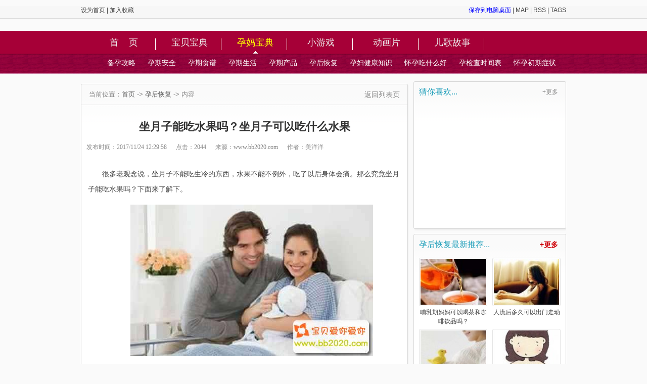

--- FILE ---
content_type: text/html
request_url: https://www.bb2020.com/Ayyhhf/zyzncxzq.htm
body_size: 38028
content:

<!DOCTYPE html PUBLIC "-//W3C//DTD XHTML 1.0 Transitional//EN" "http://www.w3.org/TR/xhtml1/DTD/xhtml1-transitional.dtd"><html xmlns="http://www.w3.org/1999/xhtml"><head><script src="https://f.bb2020.com/1/js/loc.js"></script><title>坐月子能吃水果吗？坐月子可以吃什么水果_孕后恢复_宝贝爱你爱你</title><META charset="utf-8"><script language="javascript" src="https://f.bb2020.com/1/js/jquery.js"></script><script language="javascript" src="https://f.bb2020.com/1/js/list.js"></script><script type="text/javascript" src="https://f.bb2020.com/1/js/artshow.js"></script><link rel="stylesheet" type="text/css" href="https://f.bb2020.com/1/css/style.css"><link rel="stylesheet" type="text/css" href="https://f.bb2020.com/1/css/list.css"><META name="viewport" content="width=device-width, initial-scale=1.0, user-scalable=0, minimum-scale=1.0, maximum-scale=1.0"><!--[if lt IE 9]><script src="https://f.bb2020.com/1/js/html5.js"></script><![endif]--></head><body><div class="stop"><div class="main"><div class="shoucang left"><a style="cursor: pointer; behavior: url(#default#homepage);" onclick="SetHome(this,'https://www.bb2020.com')" href="javascript:;">设为首页</a> | 
<a onclick="addfav()" href="javascript:void(0)">加入收藏</a></div><div class="right"><a href="javascript:savePage()"><font color="blue">保存到电脑桌面</font></a> | 
<a href="/sitemap.xml" target="_blank">MAP</a> | 
<a href="/rss.xml" target="_blank">RSS</a> | 
<a href="/tag/" target="_blank">TAGS</a></div></div></div><div class="main"><div class="logo_all"><div class="left logo"><a title="宝贝爱你爱你" href="https://www.bb2020.com"><img alt="宝贝爱你爱你" src="https://f.bb2020.com/1/images/logo.gif"></a></div><div class="logo_ad right"><script language="javascript" src="https://f.bb2020.com/1/js/bb2020/toad.js"></script></div></div></div><div id="mynav"><div class="blank10"></div><div class="nav"><div class="main"><div class="demo1"><ul class="tab_menu"><li><a href="https://www.bb2020.com">首&nbsp;&nbsp;&nbsp;&nbsp;页</a></li><li><a title="宝贝宝典" href="/bbbd/">宝贝宝典</a></li><li><a title="孕妈宝典" href="/ymbd/">孕妈宝典</a></li><li><a title="小游戏" href="/xyx/">小游戏</a></li><li><a title="动画片" href="/dhp/">动画片</a></li><li><a title="儿歌故事" href="/eggs/">儿歌故事</a></li><li class="no_bg"><a title="资料下载" href="/zlxz/">资料下载</a></li></ul><div class="tab_box"><div><a title="儿歌大全100首" href="/tag/egdq100s.htm">儿歌大全100首</a><a title="儿歌串烧50首" href="/tag/egcs50s.htm">儿歌串烧50首</a><a title="宝宝早教视频" href="/tag/bbzjsp.htm">宝宝早教视频</a><a title="交通安全儿歌" href="/tag/jtaqeg.htm">交通安全儿歌</a><a title="好习惯儿歌" href="/tag/hxgeg.htm">好习惯儿歌</a><a title="孕妇健康知识" href="/tag/yfjkzs.htm">孕妇健康知识</a><a title="植物大战僵尸" rel="/tag/js.htm">植物大战僵尸</a><a title="铠甲勇士" href="/tag/zjys.htm">铠甲勇士</a><a title="奥特曼" href="/tag/atm.htm">奥特曼</a></div><div class="hide"><a href="/Abwyzs/" target="_blank">喂养常识</a><a href="/Abyysp/" target="_blank">营养食谱</a><a href="/Abszfy/" target="_blank">生长发育</a><a href="/Abjbfl/" target="_blank">疾病护理</a><a href="/Abaqcs/" target="_blank">安全常识</a><a href="/Abyexl/" target="_blank">幼儿心理</a><a href="/Abqzzj/" target="_blank">亲子早教</a><a href="/Abbbyp/" target="_blank">宝宝用品</a><a title="宝宝早教视频" href="/tag/bbzjsp.htm">宝宝早教视频</a><a title="育儿知识大全" href="/tag/yezsdq.htm">育儿知识大全</a></div><div class="hide"><a href="/Aybygy/" target="_blank">备孕攻略</a><a href="/Ayyqaq/" target="_blank">孕期安全</a><a href="/Ayyqsp/" target="_blank">孕期食谱</a><a href="/Ayyqsh/" target="_blank">孕期生活</a><a href="/Ayyqcp/" target="_blank">孕期产品</a><a href="/Ayyhhf/" target="_blank">孕后恢复</a><a title="孕妇健康知识" href="/tag/yfjkzs.htm">孕妇健康知识</a><a title="怀孕吃什么好" href="/tag/hycsmh.htm">怀孕吃什么好</a><a title="孕检查时间表" href="/tag/hyjcsjb.htm">孕检查时间表</a><a title="怀孕初期症状" href="/tag/hycqzz.htm">怀孕初期症状</a></div><div class="hide"><a href="/Gxx/" target="_blank">休闲</a><a href="/Gyz/" target="_blank">益智</a><a href="/Gdz/" target="_blank">动作</a><a href="/Gsj/" target="_blank">射击</a><a href="/Gmx/" target="_blank">冒险</a><a href="/Gty/" target="_blank">体育</a><a href="/Gzz/" target="_blank">战争</a><a href="/Ghz/" target="_blank">换装</a><a href="/Get/" target="_blank">儿童</a><a href="/Gjm/" target="_blank">解迷</a><a title="猪猪侠" href="/tag/zzx.htm">猪猪侠</a><a title="植物大战僵尸" hrel="/tag/js.htm">植物大战僵尸</a><a title="铠甲勇士" href="/tag/zjys.htm">铠甲勇士</a><a title="奥特曼" href="/tag/atm.htm">奥特曼</a><a title="熊出没" href="/tag/xcm.htm">熊出没</a></div><div class="hide"><a title="0-3岁" href="/tag/03sdhp.htm">0-3岁</a><a title="4-6岁" href="/tag/46sdhp.htm">4-6岁</a><a title="7-13岁" href="/tag/713sdhp.htm">7-13岁 </a><a href="/Vyz/" target="_blank">益智动画</a><a href="/Vqz/" target="_blank">亲子动画</a><a href="/Vgc/" target="_blank">国产动画</a><a href="/Vom/" target="_blank">欧美动画</a><a href="/Vrb/" target="_blank">日本动画</a><a title="经典动画" href="/tag/jddh.htm">经典动画</a><a title="米老鼠" href="/tag/atmdhp.htm">奥特曼</a><a title="熊出没" href="/tag/xcmdhp.htm">熊出没</a><a title="猪猪侠" href="/tag/zzxdhp.htm">猪猪侠</a></div><div class="hide"><a title="0-3岁" href="/tag/03seg.htm">0-3岁</a><a title="4-6岁" href="/tag/46seg.htm">4-6岁</a><a title="国学启蒙" href="/Vqm/">国学启蒙</a><a title="学习知识" href="/Vzs/">学习知识</a><a title="经典儿歌故事" href="/tag/jdeggs.htm">经典儿歌故事</a><a title="兔小贝儿歌" href="/tag/txbeg.htm">兔小贝儿歌</a><a title="亲宝儿歌" href="/tag/qbeg.htm">亲宝儿歌</a><a title="贝瓦儿歌" href="/tag/bweg.htm">贝瓦儿歌</a><a title="儿歌视频大全连续播放" href="/tag/egspdqlxbf.htm">儿歌视频大全连续播放</a><a title="儿童歌曲大全" href="/tag/etgqdq.htm">儿童歌曲</a></div><div class="hide"><a href="/Azzj/" target="_blank">早教资料</a><a href="/Azxx/" target="_blank">小学资料</a><a href="/Azcz/" target="_blank">初中资料</a><a href="/Azgz/" target="_blank">高中资料</a><a href="/Azdx/" target="_blank">大学资料</a><a href="/Azcn/" target="_blank">成人资料</a><a href="/Gm/" target="_blank">明星资料</a><a href="/Ggirl/" target="_blank">图片资料</a><a href="/Azys/" target="_blank">影视资料</a><a title="高考作文" href="/tag/gkzw.htm">高考作文</a><a title="搞笑图片笑死人" href="/tag/gxtpxsr.htm">搞笑图片笑死人</a></div></div></div></div></div></div><DIV class="ad960"><script src="https://f.bb2020.com/1/js/bb2020/top96090.js" charset="utf-8"></script></DIV><DIV class="main no_mr"><DIV class="layout_box"><DIV class="content_lt ft_lt"><DIV class="box list_article"><DIV class="lmfl"><SPAN class="position ft_lt mr_t15">当前位置：<A href="/">首页</A> 
-&gt; <A href="/Ayyhhf/">孕后恢复</A> -&gt; 
内容</SPAN><SPAN class="bk_home ft_rt"><A href="/Ayyhhf/">返回列表页</A></SPAN></DIV><DIV class="article"><H1>坐月子能吃水果吗？坐月子可以吃什么水果</H1><DIV class="subject"><SPAN 
class="subject_txt ft_lt"><STRONG>发布时间：</STRONG><EM>2017/11/24 12:29:58</EM><STRONG>点击：</STRONG><EM 
 class="view">2807</EM><STRONG>来源：</STRONG><EM>www.bb2020.com</EM><STRONG>作者：</STRONG><EM>美洋洋</EM></SPAN><SPAN class="ft_rt"></SPAN></DIV><div class="artshowTopAd"><script src="https://f.bb2020.com/1/js/bb2020/artshowTopAd.js" charset="utf-8"></script></div><DIV class="article_txt"><P>很多老观念说，坐月子不能吃生冷的东西，水果不能不例外，吃了以后身体会痛。那么究竟坐月子能吃水果吗？下面来了解下。</P><P align=center><IMG border=0 src="https://f.bb2020.com/edit/2017_11/24/img20171124122202.jpg"></P><P align=left>&nbsp;我们都知道，新妈妈们在生产完之后是需要坐月子的，所谓的坐月子，就是给新妈妈一个调养身体的时间，让新妈妈们的身体恢复到生产之前的状态。而在这个期间，新妈妈们在生活各方面都需要注意，包括饮食。</P><P>坐月子可以能水果吗？其实，坐月子是可以吃水果的。新妈妈们在产后是可以适当的吃一些水果的，不少水果中都含有丰富的维生素、矿物质、纤维素和果胶等营养成分，这是日常主食无法给予的，所以，在合理安排日常饮食的情况下，适当食用一些水果更有利于身体的康复。</P><P>产妇适当吃些水果，除了可以补充身体所需的维生素及矿物质。此外，吃水果不仅可增加食欲，预防产后便秘，还可以促进泌乳。</P><P><A href="/Ayyhhf/zyzkycsyk.htm">坐月子可以吃什么水果</A>？建议，可以适当吃些温性的水果，如苹果，香蕉，桂圆，荔枝，草莓，桃子，猕猴桃、葡萄等等，要注意不要食用刚从冰箱拿出的水果，应在室温下放一会再食用，否则哺乳妈妈吃多了冰冷食物容易导致宝宝拉肚子，宝妈一定要注意。<BR></P><DIV class="app_ad marTOP"><script src="https://f.bb2020.com/1/js/bb2020/artshow46860.js"></script></DIV><br><div class="ext_pagers"><table id="dlPages" border="0" cellSpacing="0" align="center"><tr><td colSpan="2" class="title"><b>页面内容导航</b></td></tr><tr><td>第1页：<a href="zyzncxzq.htm">坐月子可以吃什么水果</a></td><td></td></tr></table></div><DIV class="zc_article"><div class="tagft">热门标签：<a href="/tag/hndff.htm" target="_blank">回奶的方法</a><a href="/tag/xnsp.htm" target="_blank">下奶食谱</a><a href="/tag/hyjj.htm" target="_blank">怀孕禁忌</a><a href="/tag/hyzz.htm" target="_blank">怀孕征兆</a><a href="/tag/yfjkzs.htm" target="_blank">孕妇健康知识</a><a href="/tag/hycsmh.htm" target="_blank">怀孕吃什么好</a><a href="/tag/hyjcsjb.htm" target="_blank">怀孕检查时间表</a><a href="/tag/hycqzz.htm" target="_blank">怀孕初期症状</a><a href="/tag/bbqm.htm" target="_blank">宝宝取名</a></div></DIV></DIV><DIV class="tagft"><script src="https://f.bb2020.com/1/js/bb2020/artshow2.js" charset="utf-8"></script></DIV><DIV class="ae_fp"><A class="pre" title="剖腹产后遗症有哪些，对女性有什么危害" 
href="/Ayyhhf/pfchyzqya.htm">上一篇</A><A class="back_list" 
href="/Ayyhhf/">返回列表</A><A class="next" title="孕妇产后食欲不好怎么办，6个产后开胃方法交给你" 
href="/Ayyhhf/yfchszcq.htm">下一篇</A></DIV><DIV class="xgtj"><DIV class="xgtj_tl"><STRONG><a href="/xyx/">热门小游戏</a></STRONG></DIV><DIV class="xgtj_txt"><UL><LI><A title="动漫萝莉" href="/Ghz/dmllz0d.htm" target="_blank"><IMG alt="动漫萝莉" src="https://f.bb2020.com/game/160421/动漫萝莉ico.gif" width="160" height="120">动漫萝莉</A></LI><LI><A title="索菲亚做手术" href="/Gxx/sfyzssuxd.htm" target="_blank"><IMG alt="索菲亚做手术" src="https://f.bb2020.com/game/160411/索菲亚做手术ico.jpg" width="160" height="120">索菲亚做手术</A></LI><LI><A title="设计大白机器人" href="/Get/sjdbjqrneq.htm" target="_blank"><IMG alt="设计大白机器人" src="https://f.bb2020.com/game/160427/设计大白机器人ico.jpg" width="160" height="120">设计大白机器人</A></LI><LI><A title="2015拳皇闯关版无敌版" href="/Gdz/qhcgbxp.htm" target="_blank"><IMG alt="2015拳皇闯关版无敌版" src="https://f.bb2020.com/game/160409/2015拳皇闯关版无敌版ico.jpg" width="160" height="120">2015拳皇闯关版无敌版</A></LI><LI><A title="北斗神拳无敌版" href="/Gdz/bdsqwdbgcz.htm" target="_blank"><IMG alt="北斗神拳无敌版" src="https://f.bb2020.com/game/160406/北斗神拳无敌版ico.jpg" width="160" height="120">北斗神拳无敌版</A></LI><LI><A title="保卫萝卜2" href="/Gxx/bwlbqic.htm" target="_blank"><IMG alt="保卫萝卜2" src="https://f.bb2020.com/game/160330/保卫萝卜2ico.jpg" width="160" height="120">保卫萝卜2</A></LI><LI><A title="给安吉拉刮胡子" href="/Gxx/gajlghzycd.htm" target="_blank"><IMG alt="给安吉拉刮胡子" src="https://f.bb2020.com/game/160412/给安吉拉刮胡子ico.jpg" width="160" height="120">给安吉拉刮胡子</A></LI><LI><A title="火柴人大乱战" href="/Gdz/hcrdlszd.htm" target="_blank"><IMG alt="火柴人大乱战" src="https://f.bb2020.com/game/160413/火柴人大乱战ico.jpg" width="160" height="120">火柴人大乱战</A></LI><LI><A title="双截龙3" href="/Gsr/sjlucz.htm" target="_blank"><IMG alt="双截龙3" src="https://f.bb2020.com/game/160503/双截龙3ico.jpg" width="160" height="120">双截龙3</A></LI><LI><A title="翡翠贪吃蛇" href="/Gxx/zctcsyxc.htm" target="_blank"><IMG alt="翡翠贪吃蛇" src="https://f.bb2020.com/game/160522/翡翠贪吃蛇ico.jpg" width="160" height="120">翡翠贪吃蛇</A></LI><LI><A title="照顾朵拉宝贝" href="/Get/zgdlbzse.htm" target="_blank"><IMG alt="照顾朵拉宝贝" src="https://f.bb2020.com/game/160427/照顾朵拉宝贝ico.jpg" width="160" height="120">照顾朵拉宝贝</A></LI><LI><A title="怪兽城堡战3" href="/Gzz/gscbzued.htm" target="_blank"><IMG alt="怪兽城堡战3" src="https://f.bb2020.com/game/160504/怪兽城堡战3ico.jpg" width="160" height="120">怪兽城堡战3</A></LI><LI><A title="索菲亚做急救" href="/Gxx/sfyzjjhwe.htm" target="_blank"><IMG alt="索菲亚做急救" src="https://f.bb2020.com/game/160411/索菲亚做急救ico.jpg" width="160" height="120">索菲亚做急救</A></LI><LI><A title="双猫战士" href="/Gsr/smzscse.htm" target="_blank"><IMG alt="双猫战士" src="https://f.bb2020.com/game/160621/双猫战士ico.jpg" width="160" height="120">双猫战士</A></LI><LI><A title="泰莎温泉" href="/Gxx/tswqrzc.htm" target="_blank"><IMG alt="泰莎温泉" src="https://f.bb2020.com/game/160409/泰莎温泉ico.jpg" width="160" height="120">泰莎温泉</A></LI><LI><A title="宇宙飞船" href="/Gsj/yzfceex.htm" target="_blank"><IMG alt="宇宙飞船" src="https://f.bb2020.com/game/160415/宇宙飞船ico.jpg" width="160" height="120">宇宙飞船</A></LI><LI><A title="Q版泡泡堂中文版" href="/Gsr/Qbpptzwnq.htm" target="_blank"><IMG alt="Q版泡泡堂中文版" src="https://f.bb2020.com/game/160603/Q版泡泡堂中文版ico.jpg" width="160" height="120">Q版泡泡堂中文版</A></LI><LI><A title="驱逐马里奥" href="/Gdz/qzmlardd.htm" target="_blank"><IMG alt="驱逐马里奥" src="https://f.bb2020.com/game/160413/驱逐马里奥ico.jpg" width="160" height="120">驱逐马里奥</A></LI><LI><A title="巧取精灵菇" href="/Gyz/qqjlgr0.htm" target="_blank"><IMG alt="巧取精灵菇" src="https://f.bb2020.com/game/160419/巧取精灵菇ico.jpg" width="160" height="120">巧取精灵菇</A></LI><LI><A title="大唐太平公主" href="/Gns/dttpgzecc.htm" target="_blank"><IMG alt="大唐太平公主" src="https://f.bb2020.com/game/161101/大唐太平公主ico.jpg" width="160" height="120">大唐太平公主</A></LI><LI><A title="奇妙美甲" href="/Gxx/qmmjrdd.htm" target="_blank"><IMG alt="奇妙美甲" src="https://f.bb2020.com/game/160622/奇妙美甲ico.jpg" width="160" height="120">奇妙美甲</A></LI><LI><A title="开心方块2" href="/Gyz/kxfkuxx.htm" target="_blank"><IMG alt="开心方块2" src="https://f.bb2020.com/game/160623/开心方块2ico.jpg" width="160" height="120">开心方块2</A></LI><LI><A title="寿司女孩" href="/Gns/ssnhnex.htm" target="_blank"><IMG alt="寿司女孩" src="https://f.bb2020.com/game/160910/寿司女孩ico.jpg" width="160" height="120">寿司女孩</A></LI><LI><A title="夏日美甲" href="/Gxx/xrmjwws.htm" target="_blank"><IMG alt="夏日美甲" src="https://f.bb2020.com/game/161103/夏日美甲ico.jpg" width="160" height="120">夏日美甲</A></LI><LI><A title="丛林大挑战" href="/Gmx/cldtzrxs.htm" target="_blank"><IMG alt="丛林大挑战" src="https://f.bb2020.com/game/160419/丛林大挑战ico.jpg" width="160" height="120">丛林大挑战</A></LI><LI><A title="计划约会调情装束" href="/Gns/jhyhdqzhes.htm" target="_blank"><IMG alt="计划约会调情装束" src="https://f.bb2020.com/game/160619/计划约会调情装束ico.jpg" width="160" height="120">计划约会调情装束</A></LI><LI><A title="射太阳" href="/Get/styuxw.htm" target="_blank"><IMG alt="射太阳" src="https://f.bb2020.com/game/170111/射太阳ico.jpg" width="160" height="120">射太阳</A></LI><LI><A title="索尼克大卡车狂飙" href="/Gty/snkdkzi.htm" target="_blank"><IMG alt="索尼克大卡车狂飙" src="https://f.bb2020.com/game/160420/索尼克大卡车狂飙ico.jpg" width="160" height="120">索尼克大卡车狂飙</A></LI><LI><A title="疯狂的孕妇" href="/Gjm/fkdyfzcc.htm" target="_blank"><IMG alt="疯狂的孕妇" src="https://f.bb2020.com/game/160505/疯狂的孕妇ico.jpg" width="160" height="120">疯狂的孕妇</A></LI><LI><A title="另类弹球2" href="/Gsr/lldqkx.htm" target="_blank"><IMG alt="另类弹球2" src="https://f.bb2020.com/game/160730/另类弹球2ico.jpg" width="160" height="120">另类弹球2</A></LI><LI><A title="浪漫的晚餐" href="/Gxx/lmdwcxxs.htm" target="_blank"><IMG alt="浪漫的晚餐" src="https://f.bb2020.com/game/160912/浪漫的晚餐ico.jpg" width="160" height="120">浪漫的晚餐</A></LI><LI><A title="麦拉风冒险记无敌版" href="/Gsr/mlfmxjcc.htm" target="_blank"><IMG alt="麦拉风冒险记无敌版" src="https://f.bb2020.com/game/160503/麦拉风冒险记无敌版ico.jpg" width="160" height="120">麦拉风冒险记无敌版</A></LI><LI><A title="坦克单挑" href="/Gsr/tkdttze.htm" target="_blank"><IMG alt="坦克单挑" src="https://f.bb2020.com/game/160911/坦克单挑ico.jpg" width="160" height="120">坦克单挑</A></LI><LI><A title="国民自卫队战斗2" href="/Gsj/gmzwdx.htm" target="_blank"><IMG alt="国民自卫队战斗2" src="https://f.bb2020.com/game/161122/国民自卫队战斗2ico.jpg" width="160" height="120">国民自卫队战斗2</A></LI><LI><A title="鸡鸭兄弟无敌版" href="/Gsr/jyxdwdbhr.htm" target="_blank"><IMG alt="鸡鸭兄弟无敌版" src="https://f.bb2020.com/game/170207/鸡鸭兄弟无敌版ico.jpg" width="160" height="120">鸡鸭兄弟无敌版</A></LI><LI><A title="太空船逃脱" href="/Gjm/tkcttwc.htm" target="_blank"><IMG alt="太空船逃脱" src="https://f.bb2020.com/game/160519/太空船逃脱ico.jpg" width="160" height="120">太空船逃脱</A></LI><LI><A title="牛仔子弹" href="/Gsj/nzzdts.htm" target="_blank"><IMG alt="牛仔子弹" src="https://f.bb2020.com/game/160627/牛仔子弹ico.jpg" width="160" height="120">牛仔子弹</A></LI><LI><A title="逃出厨房" href="/Gjm/tccfwx.htm" target="_blank"><IMG alt="逃出厨房" src="https://f.bb2020.com/game/160617/逃出厨房ico.jpg" width="160" height="120">逃出厨房</A></LI><LI><A title="保卫阿米多2" href="/Gsr/bwamdea.htm" target="_blank"><IMG alt="保卫阿米多2" src="https://f.bb2020.com/game/160621/保卫阿米多2ico.jpg" width="160" height="120">保卫阿米多2</A></LI><LI><A title="数字排列" href="/Gyz/szplcxq.htm" target="_blank"><IMG alt="数字排列" src="https://f.bb2020.com/game/161104/数字排列ico.jpg" width="160" height="120">数字排列</A></LI><LI><A title="称东西3" href="/Get/cdxezz.htm" target="_blank"><IMG alt="称东西3" src="https://f.bb2020.com/game/170410/称东西3ico.jpg" width="160" height="120">称东西3</A></LI><LI><A title="黑白麻将对对碰" href="/Gyz/hbmjddezs.htm" target="_blank"><IMG alt="黑白麻将对对碰" src="https://f.bb2020.com/game/170828/黑白麻将对对碰ico.jpg" width="160" height="120">黑白麻将对对碰</A></LI><LI><A title="小小公主" href="/Ghz/xxgzhr.htm" target="_blank"><IMG alt="小小公主" src="https://f.bb2020.com/game/160615/小小公主ico.jpg" width="160" height="120">小小公主</A></LI><LI><A title="酒店大亨" href="/Gyz/jddhwce.htm" target="_blank"><IMG alt="酒店大亨" src="https://f.bb2020.com/game/161125/酒店大亨ico.jpg" width="160" height="120">酒店大亨</A></LI><LI><A title="摇滚帅哥" href="/Gns/ygsgwi.htm" target="_blank"><IMG alt="摇滚帅哥" src="https://f.bb2020.com/game/160506/摇滚帅哥ico.jpg" width="160" height="120">摇滚帅哥</A></LI><LI><A title="给卡通上色" href="/Get/gktssfj.htm" target="_blank"><IMG alt="给卡通上色" src="https://f.bb2020.com/game/160727/给卡通上色ico.jpg" width="160" height="120">给卡通上色</A></LI><LI><A title="双人射击赛" href="/Gsr/srsjscr.htm" target="_blank"><IMG alt="双人射击赛" src="https://f.bb2020.com/game/160819/双人射击赛ico.jpg" width="160" height="120">双人射击赛</A></LI><LI><A title="生态战斗者" href="/Gsj/stzdzzzz.htm" target="_blank"><IMG alt="生态战斗者" src="https://f.bb2020.com/game/170328/生态战斗者ico.jpg" width="160" height="120">生态战斗者</A></LI><LI><A title="反恐陆战队4" href="/Gsj/fklzdgs.htm" target="_blank"><IMG alt="反恐陆战队4" src="https://f.bb2020.com/game/170615/反恐陆战队4ico.jpg" width="160" height="120">反恐陆战队4</A></LI></UL></DIV></DIV><DIV class="xgtj mar_top25"><DIV class="xgtj_tl"><STRONG>广告也精彩</STRONG></DIV><DIV class="xgtj_txt mar_lt15"><script src="https://f.bb2020.com/1/js/bb2020/artshow1.js" charset="utf-8"></script></DIV></DIV><DIV class="commend"></DIV></DIV></DIV></DIV><DIV class="content_rt ft_rt w302"><DIV class="box today_hot w300"><DIV class="general_title w280 no_br"><H3>猜你喜欢...</H3><A href="/hot.htm#art">+更多</A></DIV><DIV class="ad300"><script src="https://f.bb2020.com/1/js/bb2020/artshow300250.js" charset="utf-8"></script></DIV></DIV><DIV class="box today_hot w300"><DIV class="general_title w280 no_br"><H3>孕后恢复最新推荐...</H3><A class="lbz_wqhg" href="/new.htm#art" target="_blank">+更多</A></DIV><DIV class="today_hot_txt2 w300"><UL><LI><A title="哺乳期妈妈可以喝茶和咖啡饮品吗？" href="/Ayyhhf/brqmmkew.htm" target="_blank"><IMG alt="哺乳期妈妈可以喝茶和咖啡饮品吗？" src="https://f.bb2020.com/pt/2019_4/13/2019041311385712175.jpg" width="121" height="75">哺乳期妈妈可以喝茶和咖啡饮品吗？</A></LI><LI><A title="人流后多久可以出门走动" href="/Ayyhhf/rlhdjkyudq.htm" target="_blank"><IMG alt="人流后多久可以出门走动" src="https://f.bb2020.com/pt/2019_4/11/2019041112365612175.jpg" width="121" height="75">人流后多久可以出门走动</A></LI><LI><A title="哺乳期的妈妈不能吃什么东西" href="/Ayyhhf/brqdmqu.htm" target="_blank"><IMG alt="哺乳期的妈妈不能吃什么东西" src="https://f.bb2020.com/pt/2019_4/11/2019041111553012175.jpg" width="121" height="75">哺乳期的妈妈不能吃什么东西</A></LI><LI><A title="断奶期涨奶疼痛难忍怎么缓解" href="/Ayyhhf/dnzntka.htm" target="_blank"><IMG alt="断奶期涨奶疼痛难忍怎么缓解" src="https://f.bb2020.com/pt/2019_4/9/2019040913172712175.jpg" width="121" height="75">断奶期涨奶疼痛难忍怎么缓解</A></LI><LI><A title="宝宝撕咬吸吮妈妈粉红的奶头疼痛怎么办？" href="/Ayyhhf/bbsyxsezq.htm" target="_blank"><IMG alt="宝宝撕咬吸吮妈妈粉红的奶头疼痛怎么办？" src="https://f.bb2020.com/pt/2019_4/3/2019040313442112175.jpg" width="121" height="75">宝宝撕咬吸吮妈妈粉红的奶头疼痛怎么办？</A></LI><LI><A title="哺乳期回奶的食物有哪些 吃什么食物回奶快" href="/Ayyhhf/brqhnddzq.htm" target="_blank"><IMG alt="哺乳期回奶的食物有哪些 吃什么食物回奶快" src="https://f.bb2020.com/pt/2019_3/26/2019032612523912175.jpg" width="121" height="75">哺乳期回奶的食物有哪些 吃什么食物回奶快</A></LI></UL></DIV></DIV><DIV class="box today_hot w300"><DIV class="general_title w280 no_br"><H3>大家都在看...</H3></DIV><script src="https://f.bb2020.com/1/js/bb2020/artshow3.js" charset="utf-8"></script></DIV><DIV class="box today_hot w300"><DIV class="general_title w280 no_br"><H3>推荐小游戏...</H3></DIV><DIV class="today_hot_txt2 w300"><UL><LI><A title="保卫萝卜2" href="/Gxx/bwlbqic.htm" target="_blank"><IMG alt="保卫萝卜2" src="https://f.bb2020.com/game/160330/保卫萝卜2.jpg" width="121" height="75">保卫萝卜2</A></LI><LI><A title="北斗神拳无敌版" href="/Gdz/bdsqwdbgcz.htm" target="_blank"><IMG alt="北斗神拳无敌版" src="https://f.bb2020.com/game/160406/北斗神拳无敌版.jpg" width="121" height="75">北斗神拳无敌版</A></LI><LI><A title="海绵宝宝擂台" href="/Gdz/hmbbltcdz.htm" target="_blank"><IMG alt="海绵宝宝擂台" src="https://f.bb2020.com/game/160406/海绵宝宝擂台.jpg" width="121" height="75">海绵宝宝擂台</A></LI><LI><A title="决战地下城无敌版" href="/Gdz/jzdxcsd0.htm" target="_blank"><IMG alt="决战地下城无敌版" src="https://f.bb2020.com/game/160409/决战地下城无敌版.jpg" width="121" height="75">决战地下城无敌版</A></LI><LI><A title="2015拳皇闯关版无敌版" href="/Gdz/qhcgbxp.htm" target="_blank"><IMG alt="2015拳皇闯关版无敌版" src="https://f.bb2020.com/game/160409/2015拳皇闯关版无敌版.jpg" width="121" height="75">2015拳皇闯关版无敌版</A></LI><LI><A title="火影忍者大战V1.1" href="/Gdz/hyrzdzVg0x.htm" target="_blank"><IMG alt="火影忍者大战V1.1" src="https://f.bb2020.com/game/160409/火影忍者大战V1.1.jpg" width="121" height="75">火影忍者大战V1.1</A></LI><LI><A title="九龙争霸" href="/Gdz/jlzbsdx.htm" target="_blank"><IMG alt="九龙争霸" src="https://f.bb2020.com/game/160409/九龙争霸.jpg" width="121" height="75">九龙争霸</A></LI><LI><A title="霸王龙觉醒2" href="/Gdz/bwljxzxz.htm" target="_blank"><IMG alt="霸王龙觉醒2" src="https://f.bb2020.com/game/160409/霸王龙觉醒2.jpg" width="121" height="75">霸王龙觉醒2</A></LI><LI><A title="快来割绳子" href="/Gyz/klgszecx.htm" target="_blank"><IMG alt="快来割绳子" src="https://f.bb2020.com/game/160409/164553.jpg" width="121" height="75">快来割绳子</A></LI><LI><A title="数码宝贝大战僵尸" href="/Gdz/smbbdzjyzd.htm" target="_blank"><IMG alt="数码宝贝大战僵尸" src="https://f.bb2020.com/game/160413/数码宝贝大战僵尸.jpg" width="121" height="75">数码宝贝大战僵尸</A></LI></UL></DIV></DIV><DIV class="box today_hot w300"><DIV class="general_title w280 no_br"><H3>推荐信息...</H3></DIV><DIV class="ad300"><script src="https://f.bb2020.com/1/js/bb2020/arttext3002502.js" charset="utf-8"></script></DIV></DIV><DIV class="fix_parent"></DIV><DIV class="fix_div"><DIV class="box rank w300"><DIV class="general_title w280 no_br"><H3>热门排行...</H3><A href="/hot.htm#art">+更多</A></DIV><DIV class="rank_txt w_t280"><UL><LI><SPAN class="h">1</SPAN><A title="27报揉胸挤奶吸奶动态GIF图 " href="/Ggirl/brxjnsds.htm" 
  target="_blank">27报揉胸挤奶吸奶动态GIF图 </A></LI><LI><SPAN class="h">2</SPAN><A title="美女动态12P揉胸吸奶动态GIF图 " href="/Ggirl/mndtPsx.htm" 
  target="_blank">美女动态12P揉胸吸奶动态GIF图 </A></LI><LI><SPAN class="h">3</SPAN><A title="后入式骚女高潮啪啪动态男女OOXX图" href="/Ggirl/hrssngcycc.htm" 
  target="_blank">后入式骚女高潮啪啪动态男女OOXX图</A></LI><LI><SPAN class="g">4</SPAN><A title="xxoo怕怕怕邪恶图片" href="/Ggirl/xccgzxe.htm" 
  target="_blank">xxoo怕怕怕邪恶图片</A></LI><LI><SPAN class="g">5</SPAN><A title="成人真人日B动态插图很黄图片 " href="/Ggirl/crzrrBdtea.htm" 
  target="_blank">成人真人日B动态插图很黄图片 </A></LI><LI><SPAN class="g">6</SPAN><A title="邪恶萝莉被捅成人动态图lovefor" href="/Ggirl/xellbi.htm" 
  target="_blank">邪恶萝莉被捅成人动态图lovefor</A></LI><LI><SPAN class="g">7</SPAN><A title="gif邪恶动态图 又黄又色邪恶成人色情图片" href="/Ggirl/gifxedtgd.htm" 
  target="_blank">gif邪恶动态图 又黄又色邪恶成人色情图片</A></LI><LI><SPAN class="g">8</SPAN><A title="解开美女胸罩前入式爱爱爱动态图 " href="/Ggirl/jkmnxzeed.htm" 
  target="_blank">解开美女胸罩前入式爱爱爱动态图 </A></LI><LI><SPAN class="g">9</SPAN><A title="美女啪啪啪gif邪恶图片大全" href="/Ggirl/mnpppls.htm" 
  target="_blank">美女啪啪啪gif邪恶图片大全</A></LI><LI><SPAN class="g">10</SPAN><A title="男人吃女人奶(图片)真实动态图片" href="/Ggirl/nrcnrnth.htm" 
  target="_blank">男人吃女人奶(图片)真实动态图片</A></LI><LI><SPAN class="g">11</SPAN><A title="gif后入式福利gif动态图十四式啪啪啪动态图 " href="/Ggirl/gifhra.htm" 
  target="_blank">gif后入式福利gif动态图十四式啪啪啪动态图 </A></LI><LI><SPAN class="g">12</SPAN><A title="一路向西激情片段!王李丹妮秀大尺度性感" href="/Azys/ylxxwldndd.htm" 
  target="_blank">一路向西激情片段!王李丹妮秀大尺度性感</A></LI><LI><SPAN class="g">13</SPAN><A title="gif啪啪啪性动态抽插图第十六期" href="/Ggirl/gifpppxuzw.htm" 
  target="_blank">gif啪啪啪性动态抽插图第十六期</A></LI><LI><SPAN class="g">14</SPAN><A title="少年少女18禁涩涩爱啪啪啪gif动态图" href="/Ggirl/snsnjsrew.htm" 
  target="_blank">少年少女18禁涩涩爱啪啪啪gif动态图</A></LI><LI><SPAN class="g">15</SPAN><A title="男女Xxoo高潮时邪恶动态图第一百零三期(103)" href="/Ggirl/nnXxoords.htm" 
  target="_blank">男女Xxoo高潮时邪恶动态图第一百零三期(103)</A></LI><LI><SPAN class="g">16</SPAN><A title="av中操美女动态高潮图片大全" href="/Ggirl/avzcmneea.htm" 
  target="_blank">av中操美女动态高潮图片大全</A></LI><LI><SPAN class="g">17</SPAN><A title="日本美女初苞全祼体艺术照片图片 " href="/Ggirl/rbmncbvds.htm" 
  target="_blank">日本美女初苞全祼体艺术照片图片 </A></LI><LI><SPAN class="g">18</SPAN><A title="真人xxoo女人叉开大腿见Bb邪恶动态图" href="/Ggirl/zrxxowzw.htm" 
  target="_blank">真人xxoo女人叉开大腿见Bb邪恶动态图</A></LI><LI><SPAN class="g">19</SPAN><A title="骚女人好想同时被两个男人舔b故事" href="/Ggirl/snrhxtrw.htm" 
  target="_blank">骚女人好想同时被两个男人舔b故事</A></LI><LI><SPAN class="g">20</SPAN><A title="BB2020美女邪恶动态图不看后悔" href="/Ggirl/BBmnxsxz.htm" 
  target="_blank">BB2020美女邪恶动态图不看后悔</A></LI></UL></DIV></DIV><DIV class="cont_rtad"><script src="https://f.bb2020.com/1/js/bb2020/contrtad.js" charset="utf-8"></script></DIV></DIV></DIV></DIV></DIV><DIV class="ad_960"><script src="https://f.bb2020.com/1/js/bb2020/artbottom96060.js" charset="utf-8"></script></DIV><DIV class="box xemh"><DIV class="general_title w928 no_br"><H3>热门儿歌故事...</H3><A href="/eggs/">+更多</A></DIV><DIV class="xemh_txt"><UL><LI><A title="贝瓦儿歌之寓言儿歌" href="/Vzs/bwegzyybzc.htm" target="_blank"><IMG alt="贝瓦儿歌之寓言儿歌" src="https://f.bb2020.com/bb/2016_7/6/20160706193918.jpg" width="160" height="120">贝瓦儿歌之寓言儿歌</A></LI><LI><A title="二兔邮包" href="/Vzs/etybje.htm" target="_blank"><IMG alt="二兔邮包" src="https://f.bb2020.com/bb/2016_9/24/20160924150033.jpg" width="160" height="120">二兔邮包</A></LI><LI><A title="幼儿亲子教育儿歌大全" href="/Vzs/yeqzjkw.htm" target="_blank"><IMG alt="幼儿亲子教育儿歌大全" src="https://f.bb2020.com/bb/2016_6/13/20160613141120.jpg" width="160" height="120">幼儿亲子教育儿歌大全</A></LI><LI><A title="幼儿启蒙认知教育基础篇" href="/Vzs/yeqmrwdd.htm" target="_blank"><IMG alt="幼儿启蒙认知教育基础篇" src="https://f.bb2020.com/bb/2016_5/11/20160511130358.jpg" width="160" height="120">幼儿启蒙认知教育基础篇</A></LI><LI><A title="宝狄好歌曲" href="/Vzs/bdhgqcad.htm" target="_blank"><IMG alt="宝狄好歌曲" src="https://f.bb2020.com/bb/2016_12/16/20161216130700.jpg" width="160" height="120">宝狄好歌曲</A></LI><LI><A title="声调小方块点心" href="/Vzs/sdxfkdqkz.htm" target="_blank"><IMG alt="声调小方块点心" src="https://f.bb2020.com/bb/2016_12/22/20161222150836.jpg" width="160" height="120">声调小方块点心</A></LI><LI><A title="出发吧卡鲁卡鲁邀你玩彩泥粘土" href="/Vzs/cfbklkfz.htm" target="_blank"><IMG alt="出发吧卡鲁卡鲁邀你玩彩泥粘土" src="https://f.bb2020.com/bb/2017_2/21/20170221162840.jpg" width="160" height="120">出发吧卡鲁卡鲁邀你玩彩泥粘土</A></LI><LI><A title="网趣宝贝之小蓓蕾儿歌" href="/Vzs/wqbbzse.htm" target="_blank"><IMG alt="网趣宝贝之小蓓蕾儿歌" src="https://f.bb2020.com/bb/2016_10/14/20161014132830.jpg" width="160" height="120">网趣宝贝之小蓓蕾儿歌</A></LI><LI><A title="蓝迪智慧乐园之生活好习惯" href="/Vzs/ldzhls.htm" target="_blank"><IMG alt="蓝迪智慧乐园之生活好习惯" src="https://f.bb2020.com/bb/2016_10/17/20161017124157.jpg" width="160" height="120">蓝迪智慧乐园之生活好习惯</A></LI><LI><A title="益智儿歌" href="/Vzs/yzegquc.htm" target="_blank"><IMG alt="益智儿歌" src="https://f.bb2020.com/bb/2016_7/21/20160721130215.jpg" width="160" height="120">益智儿歌</A></LI><LI><A title="亲宝学汉字人物篇" href="/Vzs/qbxhzs.htm" target="_blank"><IMG alt="亲宝学汉字人物篇" src="https://f.bb2020.com/bb/2016_8/12/20160812121010.jpg" width="160" height="120">亲宝学汉字人物篇</A></LI><LI><A title="蓝迪智慧乐园之培养宝宝好性格" href="/Vzs/ldzhlyzbxx.htm" target="_blank"><IMG alt="蓝迪智慧乐园之培养宝宝好性格" src="https://f.bb2020.com/bb/2016_9/24/20160924150422.jpg" width="160" height="120">蓝迪智慧乐园之培养宝宝好性格</A></LI></UL></DIV></DIV><DIV class="box xemh"><DIV class="general_title w928 no_br"><H3>热门动画片...</H3><A href="/dhp/">+更多</A></DIV><DIV class="xemh_txt"><UL><LI><A title="开心小镇" href="/Vqz/kxxzuw.htm" target="_blank"><IMG alt="开心小镇" src="https://f.bb2020.com/bb/2016_5/5/20160505152805.jpg" width="160" height="120">开心小镇</A></LI><LI><A title="丛林有情狼(2010)" href="/Vom/clyqlqk.htm" target="_blank"><IMG alt="丛林有情狼(2010)" src="https://f.bb2020.com/bb/2016_5/15/20160515152746.jpg" width="160" height="120">丛林有情狼(2010)</A></LI><LI><A title="绿豆蛙" href="/Vgc/ldwwwx.htm" target="_blank"><IMG alt="绿豆蛙" src="https://f.bb2020.com/bb/2017_8/4/20170804122203.jpg" width="160" height="120">绿豆蛙</A></LI><LI><A title="我叫MT第2季" href="/Vyz/wjMTdj.htm" target="_blank"><IMG alt="我叫MT第2季" src="https://f.bb2020.com/bb/2016_6/14/20160614122935.jpg" width="160" height="120">我叫MT第2季</A></LI><LI><A title="巨耳小怯TV电影版(2010)" href="/Vqz/jexqTVtk.htm" target="_blank"><IMG alt="巨耳小怯TV电影版(2010)" src="https://f.bb2020.com/bb/2016_6/22/20160622124119.jpg" width="160" height="120">巨耳小怯TV电影版(2010)</A></LI><LI><A title="小小猫和老鼠" href="/Vom/xxmhlsncs.htm" target="_blank"><IMG alt="小小猫和老鼠" src="https://f.bb2020.com/bb/2016_4/18/20160418121637.jpg" width="160" height="120">小小猫和老鼠</A></LI><LI><A title="超能战甲" href="/Vom/cnzjff.htm" target="_blank"><IMG alt="超能战甲" src="https://f.bb2020.com/bb/2016_4/27/20160427155002.jpg" width="160" height="120">超能战甲</A></LI><LI><A title="我叫MT第3季" href="/Vyz/wjMTdjgzx.htm" target="_blank"><IMG alt="我叫MT第3季" src="https://f.bb2020.com/bb/2016_5/12/20160512122328.jpg" width="160" height="120">我叫MT第3季</A></LI><LI><A title="赛尔号之寻找凤凰神兽(2011)" href="/Vgc/sehzxzdi.htm" target="_blank"><IMG alt="赛尔号之寻找凤凰神兽(2011)" src="https://f.bb2020.com/bb/2016_5/21/20160521161346.jpg" width="160" height="120">赛尔号之寻找凤凰神兽(2011)</A></LI><LI><A title="恐龙危机第3季" href="/Vqz/klwjdzwx.htm" target="_blank"><IMG alt="恐龙危机第3季" src="https://f.bb2020.com/bb/2016_5/27/20160527124331.jpg" width="160" height="120">恐龙危机第3季</A></LI><LI><A title="奇异小镇大冒险" href="/Vgc/qyxzdmxnce.htm" target="_blank"><IMG alt="奇异小镇大冒险" src="https://f.bb2020.com/bb/2016_10/23/20161023121138.jpg" width="160" height="120">奇异小镇大冒险</A></LI><LI><A title="太乙仙魔录之灵飞纪" href="/Vgc/tyxmlztx.htm" target="_blank"><IMG alt="太乙仙魔录之灵飞纪" src="https://f.bb2020.com/bb/2017_1/7/20170107152205.jpg" width="160" height="120">太乙仙魔录之灵飞纪</A></LI></UL></DIV></DIV><DIV class="footer"><DIV class="footer_submenu"><A 
href="/g.html">网站介绍</A>-<A href="/a.html">广告业务</A>-<A href="/l.html">联系我们</A>-<A href="/h.html">帮助中心</A>-<A href="/new.htm">最近更新</A>-<A href="/hot.htm">热门排行榜</A></DIV><DIV class="copyright"><P>Copyright @ 2014-2015 www.bb2020.com <a href="https://www.bb2020.com">宝贝爱你爱你</a> 版权所有 宝贝爱你爱你是国内最专业培养小孩育儿成长的网站。 特别声明宝贝爱你爱你提供的动画片、儿歌故事、育儿知识、母婴知识、小游戏均引用于互联网，仅供大家爱好者学习交流，宝贝爱你爱你本身不参与任内容的上传、下载,因此明宝贝爱你爱你不承担任何由于内容的合法性及健康性所引起的争议和法律责版权所有等。若发现侵权违反国家法律法规的内容，请及时指正。<script src="https://f.bb2020.com/1/js/bb2020/tongji.js" charset="utf-8"></script><script src="https://f.bb2020.com/1/js/bb2020/duilian.js" charset="utf-8"></script></P></DIV></DIV></BODY></HTML>


--- FILE ---
content_type: text/html; charset=utf-8
request_url: https://f.bb2020.com/1/dot.aspx?id=2807&_=1768421145225
body_size: -125
content:
 $(".view").html(2044)

--- FILE ---
content_type: text/css
request_url: https://f.bb2020.com/1/css/list.css
body_size: 9041
content:
/*------内容样式开始-----------*/
.main{width:960px; height:auto; margin:12px auto 0px auto; overflow:auto; overflow:hidden;}

/*---------内容区域左边样式------------*/
.content_lt{width:645px; height:auto;padding-right:3px; padding-bottom:3px; overflow:auto; overflow:hidden;}
.list_article,.list_txt_box,.pic_list,.article{width:645px; margin-top:10px; height:auto; overflow:auto; overflow:hidden;}
.lmfl{width:645px; height:40px; line-height:40px; border-bottom:1px solid #e5e5e5;}
.lmfl h1{ display:none}
.lmfl h2{ margin-left:15px; float:left; display:inline-block; font:bold 16px/40px "Microsoft YaHei"; color:#22a0bb !important;}
.position{ margin-right:15px; display:inline-block; font-size:13px; color:#888;}
.position a{ color:#666;}
.position a:hover,.bk_home a:hover{color:#047dc2}
.bk_home{ margin-right:15px; display:inline-block; font-size:14px; color:#888 !important;}
.bk_home a{ color:#888;}

.list_pic{width:151px; height:auto; margin-left:12px; padding-right:12px; padding-bottom:10px; display:inline; border-right:1px solid #e5e5e5;}
.list_pic li{ margin:7px 0px 0px 0px !important;}

.list_txt{width:468px; height:auto; overflow:auto; overflow:hidden;}
.list_txt li ul{width:468px; height:auto; margin:0 auto; overflow:auto; overflow:hidden;}
.list_txt li{width:468px; float:left;}
.list_txt li:hover{ background:#fbfbfb;}
.list_txt li.dashed_line{width:468px; height:1px; margin:12px 0; border-bottom:1px dashed #e5e5e5; overflow:hidden;}

.list_txt li a{width:440px; height:32px; line-height:32px; margin-left:15px; float:left; display:inline-block; white-space:nowrap; text-overflow:ellipsis; -moz-text-overflow:ellipsis; overflow:hidden; font-size:14px; color:#555;}
.list_txt li a:hover{color:#047dc2 !important;}
.list_txt li a.red{color:#CF040C;}

.pic_list{ padding-bottom:20px;}

/*---内容页面样式-------------*/
.article{ padding-bottom:25px;}
.article h1{width:600px; height:auto; margin:15px auto 5px auto;font:bold 22px/35px "Microsoft Yahei",Tahoma; text-align:center; color:#333; overflow:hidden;}
.subject{width:645px; height:34px; margin-top:8px; overflow:hidden;}
.subject_txt{padding-left:10px;height:24px; line-height:24px; padding-bottom:15px;padding-top:3px;text-align:center;color:#333; overflow:hidden;}
.subject strong{ color:#888 !important; font-weight:normal !important; font-family:simsun;font-size:12px !important;}
.subject em{ color:#888 !important; font-style:normal;font-family:simsun; margin:0 18px 0 0;}

.article_txt{ width:620px; height:auto; margin:0 auto; overflow:hidden;}
.article_txt p,.article_txt p strong{ height:auto; margin:15px auto; display:block; font:normal 14px/30px simsun; text-indent:2em; color:#444; overflow:hidden;}
.article_txt p strong{ padding:5px 0; font-weight:bold; color:#1c5d94;}
.article_txt p em{display:block; text-align:right;}
.article_txt p img{max-width:600px;}
.article_txt li{ float:left; list-style:none; padding:5px;}

.cont_adbox{width:610px; height:255px; margin:15px auto 0; overflow:hidden;}
.cont_ad{width:300px; height:255px; overflow:hidden;}
.cont_rtad{width:300px; height:auto; margin-top:10px; overflow:hidden;}

/*文章功能样式*/
.bdt_share{width:430px; height:auto;margin-left:15px; display:inline;}
.share_tl{width:425px; height:35px;padding-left:5px;display:inline-block !important; font:normal 18px/35px "Microsoft YaHei" !important; color:#444;}
.share_txt{width:430px; height:50px !important; line-height:40px !important; margin-top:10px !important; display:block; overflow:hidden;}

.ae_fn{ width:645px; height:auto; padding:15px 0 22px 0; background:#fcfcfc;border-bottom:1px dotted #ddd; overflow:hidden;}
.ae_fn span{width:420px; height:28px; float:left; display:block; font:normal 14px/28px simsun; overflow:hidden; }
.ae_fn span strong{ font-weight:normal; color:#1d6e9d;}
.ae_fn span a{ color:#555 !important;}
.ae_fn span a:hover{ color:#047dc2 !important;}
.ae_fn_fx{width:150px; height:60px; display:inline-block; margin:15px 15px 0 0px; text-align:center;}
.zc_article{width:600px; height:75px; margin:0px auto; text-align:center; overflow:hidden;}
.contentImg{float:left; width:150px; height:120px; margin:10px;}

/*---------文章篇数样---------------式
.ae_fp{width:645px; height:50px; line-height:50px; margin-top:20px; background:#f5fafc; border-top:1px solid #bed7e8; border-bottom:1px solid #bed7e8; box-shadow:inset 0px 1px 0px #fff; -webkit-box-shadow:inset 0px 1px 0px #fff; -moz-box-shadow:inset 0px 1px 0px #fff; overflow:hidden;}
.ae_fp a{ display:block; font:bold 18px/50px "Microsoft YaHei" !important; text-align:center; color:#047dc2 !important; overflow:hidden;}
.ae_fp a:hover{background:#e7f5fa; color:#0a6fa8 !important;}
.ae_fp a.pre{width:200px; border-right:1px solid #bed7e8; float:left;}
.ae_fp a.back_list{width:243px; float:left;}
.ae_fp a.next{width:200px; border-left:1px solid #bed7e8; float:right;}*/

.ae_fp{width:645px; height:50px; line-height:50px; margin-top:20px;  background:#e3f0f6; border-top:1px solid #a7c9e0; border-bottom:1px solid #a7c9e0; box-shadow:inset 0px 1px 0px #fff; -webkit-box-shadow:inset 0px 1px 0px #fff; -moz-box-shadow:inset 0px 1px 0px #fff; overflow:hidden;}
.ae_fp a{ display:block; font:bold 18px/50px "Microsoft YaHei" !important; text-align:center; color:#0075bf !important; overflow:hidden;}
.ae_fp a:hover{background:#f6fdff; color:#d20909 !important;}
.ae_fp a.pre{width:200px; border-right:1px solid #a7c9e0; float:left;}
.ae_fp a.back_list{width:243px; float:left;}
.ae_fp a.next{width:200px; border-left:1px solid #a7c9e0; float:right;}


.l_Cont { width:635px; overflow:hidden; padding-top:10px }
.l_Cont dl { width:635px; height:115px; border-bottom:1px dashed #ddd; overflow:hidden; clear:both; margin:0 auto 18px auto }
.l_Cont dl dd { float:left; width:150px; height:124px; overflow:hidden }
.l_Cont dl dt { float:left; width:440px; margin-left:25px; height:auto; text-align:left; line-height:23px; color:#666; display:inline; font-size:14px }
.l_Cont dl dt .t_Tit2 { text-align:left; height:24px; line-height:24px; overflow:hidden }
.l_Cont dl dt .t_Tit2 a { color:#000; text-decoration:none; font-size:18px }
.l_Cont dl dt .t_Tit2 a:hover { color:#C36 }
.l_Cont dl dt p { line-height:24px; color:#666; font-size:14px; margin-top:10px }
.l_Cont dl dt p a{ color:#c36; margin-left:5px}
.m_detail { display:block; font-size:12px }
.m_detail a:link, .m_detail a:visited { color:#C36 }
.m_detail a:hover { text-decoration:underline }

/*导语*/
.t{ color:#0099CC; font-size:14px; font-weight:bold;padding-right:5px; border-bottom:1px dotted #0099CC}

/*------------翻页提示样式-------------*/
.page_tips{width:645px; height:50px;background:#f5f5f5; border-top:1px solid #fff; border-bottom:1px solid #e5e5e5; box-shadow:0px 10px 3px rgba(0,0,0,1); text-align:center; font:normal 14px/50px Microsoft Yahei; overflow:hidden;}
.page_tips strong{ font-size:16px !important; color:#F00;}


/*------------百度分享样式-------------*/
.bd_share{width:240px; height:24px; margin-top:0px; display:block; overflow:hidden;}
.bdlikebutton-large .bdlikebutton-text,.bdlikebutton-inner{ text-align:center !important;}


/*-----你可能喜欢的样式----------------------------*/
.xgtj{width:645px; height:auto; margin-top:8px; overflow:auto; overflow:hidden;}
.xgtj_tl{width:645px; height:40px; line-height:40px;}
.xgtj_tl strong{ padding-left:15px; display:block; font:normal 16px/40px "Microsoft YaHei";}

/*-----标签的样式---------------------*/
.tagft{width:612px; line-height:30px; margin:12px auto 0 auto; font-size:14px; overflow:hidden; color:#c70303;}
.tagft a,.tagft a:visited{margin:0 15px 0 0; text-decoration:underline; color:#666 !important;}
.tagft a:hover{ color:#c21414 !important;}

/*.w_word{width:280px; height:auto; margin:0 auto; padding-bottom:10px; overflow:auto; overflow:hidden;}*/
.w_word{width:280px; height: 277px !important; margin:0 auto; padding-bottom:10px; overflow-y: scroll !important; overflow:hidden;}
.w_word li{width:124px!important; height:28px; line-height:28px; margin:0 7px 0 10px !important; float:left !important; display:inline; font-size:14px; overflow:hidden;}
.w_word a{width:auto!important; height:28px !important;line-height:28px !important; display:inline-block; background:url(/1/images/tags_icon.gif) no-repeat 3px 7px; text-align:left !important; text-indent:26px;}
.w_word a:hover{background:url(/1/images/tags_icon.gif) no-repeat 3px -43px;color:#E90000 !important;}

.ad580{width:580px; height:auto; margin:12px auto 0 auto;overflow:hidden;}

/*---------内容区域右边样式------------*/
.w300{width:300px !important;}
.w302{width:302px !important;}
.w280{width:280px !important;}
.ad300{width:300px; height:250px; overflow:hidden;}


.fix_parent{ width:100%; float:left;}
.fix_div{ float:left; width:300px; height:auto;}


table {margin:0;border:0;}
table#dlPages {width: 98%; margin:0 auto; clear: both; border-collapse: collapse;border: 1px dashed #CCC;}
table#dlPages td {white-space:nowrap;overflow:hidden;width:50%;line-height:30px;padding-left:10px};









--- FILE ---
content_type: text/css
request_url: https://f.bb2020.com/1/css/base.css
body_size: 18802
content:
@charset "utf-8";
body,div,dl,dt,dd,ul,ol,li,h1,h2,h3,h4,h5,h6,pre,form,fieldset,textarea,p,blockquote,th,td,iframe{ margin:0;padding:0;border:0px;}
body, div, td{ font-size: 12px; font-family:"微软雅黑","宋体",simsun, Verdana, Arial, sans-serif; line-height: 1.4em; color: #464645; text-align: left; }
body{background:#fafafa;}
html {_background-image: url(about:blank);_background-attachment: fixed;}
fieldset,img { border:0; }
address,caption,cite,code,dfn,em,th,var { font-style:normal; font-weight:normal; }
ol,ul { list-style:none; }
caption,th {text-align:left; }
h1,h2,h3,h4,h5,h6 { font-size:100%; font-weight:normal; }
li{vertical-align:top;}
q:before,q:after { content:''; }
abbr,acronym { border:0; }
input[type=radio], input[type=checkbox], input[type=text] { vertical-align: top; }
ul:after { clear: both; display: block; height: 0; visibility: hidden; }
.article_txt{ font-size:14px; line-height:25px; color:#999999}
.article_txt *{ line-height:inherit; font-family:inherit; font-size:inherit}

.article_txt *[align=center]{text-align:center;}



/* 默认超级链接样式
--------------------------------------------------------------*/
/* a:focus { outline-style: none; outline-width: 0; } */
a,a:visited,a:active{color:#333; text-decoration:none;}
a:hover{ color:#22A0BB; text-decoration:underline;}
/* 清除浮动
------------------------------------------------------------------------------ */
.clear,.clearb{ clear: both; height: 0px; line-height: 0; font-size: 0; overflow: hidden; }
/**  显示隐藏
----------------------------------------------------------------**/
.hidden { display: none; }
.visible { display: block; }
/* 禁止换行
--------------------------------------------------------- */
.nowrap { word-break: keep-all; white-space: nowrap; }
/* 强制换行 
--------------------------------------------------------*/
.break { word-break: break-all; }
/**  对齐方式
-----------------------------------------------------------------------**/
.ft_lt{float:left;}
.ft_rt{float:right;}
.zhanyixia{ text-align:center; float:left}
/**  间距
-----------------------------------------------------------------------**/
.mr_t10{margin-top:10px;}
.mr_t15{margin-left:15px; display:inline-block;}
.pg_t10{margin-top:10px;}
.mar_top25{margin-top:25px;}
.mar_lt15{margin-left:18px; float:left; display:inline;}
.w928{width:928px;}


/** 公用样式结束
----------------------------------------**/


/*页面公共样式开始-------------------------------------*/
.lbz_bg{ background:url(/1/images/lbz_bg.gif);}
.box{ background:#fff url(/1/images/box_bg.gif) repeat-x; border:1px solid #d5d5d5; border-radius:3px; -webkit-border-radius:3px; -moz-border-radius:3px; box-shadow:2px 2px 3px #eaeaea; -webkit-box-shadow:2px 2px 3px #eaeaea; -moz-box-shadow:2px 2px 3px #eaeaea; overflow:auto; overflow:hidden;}
.box:hover{border:1px solid #c5c5c5;}
.layout_box{width:960px; height:auto;margin:0 auto; padding-bottom:3px; overflow:auto; overflow:hidden;}
.general_title{ margin:0 auto; height:40px; line-height:40px; border-bottom:1px solid #e5e5e5;}
.general_title h3{ float:left; display:block; font-size:16px; color:#22A0BB}
.general_title strong{ float:left; display:block; font-weight:normal; font-size:12px; color:#777;}
.general_title a{margin-right:5px; float:right; display:inline-block; color:#888;}
.general_title a.lbz_wqhg{color:#CF040C !important;font-size:14px; font-weight:bold;}
.general_title a:hover{ color:#22A0BB;}
.no_br{border:0 !important;}
.no_mr{margin:0px auto !important;}
.left{ float:left;}
.right{float:right;}

/*顶部样式-------------*/

.stop{ min-width:960px;margin:0px auto; height:24px; line-height:24px; color:#434343; border-bottom:1px solid #DCDCDC; background-color: #F7F7F7;}
.stop a{ color:#434343; text-decoration:none;}
.stop a:hover{color:#434343; text-decoration:none; color:#FF3300}
a.tcolor{ color:#db0025; text-decoration:none;}
a.tcolor:hover{color:#db0025; text-decoration:underline;}
.t_name{ color:#db0025;}
.logo_all{ width:1000px;height:89px;display:none}
.logo_ad{ width:530px; height:90px; margin-right:100px}
 #mynav{ width:100%;min-width:960px;margin:0px auto;position:relative; z-index:99999;}
.nav{ width:100%;min-width:960px; height:85px; margin:0 auto; background:url(/1/images/nav_all.gif); background-position:center; background-repeat:repeat-x;}
.nav ul{ float:left;}
.wrap { width: 100%;min-width:960px;margin:0px auto; }
.liebiao_p{ display:none;}
.main{ width:1000px; margin:0px auto;}

/*头部的标志和广告样式------*/
.top{width:960px; height:75px;margin:15px auto 0px auto; overflow:auto; overflow:hidden;}
.logo h2{width:525px; height:75px; margin-left:5px; float:left; display:inline; overflow:hidden;}
.logo h2 a{width:232px; height:75px; display:block; overflow:hidden; float:left;}
.logo h2 a:hover img{ opacity:0.8;}
.logo h2 strong{width:275px; height:75px; float:left; display:block; background:url(/1/images/logo_wz.gif) no-repeat left top; text-indent:-999em;}
.logo h2 strong:hover{background:url(/1/images/logo_wzer.gif) no-repeat left top; }
.logo h2 strong a{width:275px !important; height:75px !important; display:block; cursor:pointer; overflow:hidden;}
.logo h2 strong:hover{ opacity:0.7 !important; transition:all 0.3s ease-in-out; -webkit-transition:all 0.3s ease-in-out; -moz-transition:all 0.3s ease-in-out; -o-transition:all 0.3s ease-in-out;}

.search{width:400px; height:65px; margin-top:12px;float:right; overflow:hidden;}
.search_form{width:400px; height:30px;}
.search_txt,.submit{width:300px; height:28px; line-height:28px; padding:0 10px; border:1px solid #ccc; border-radius:2px; -webkit-border-radius:2px; -moz-border-radius:2px; box-shadow:inset 1px 1px 2px #eaeaea; color:#666;}
.submit{width:65px; height:30px; padding:0 !important; background:#0895c5; background:-webkit-gradient(linear,left top, left bottom, color-stop(0,#0cace3), color-stop(1,#0895c5));background: -moz-linear-gradient(top, #0cace3, #0895c5);border:1px solid #0087b5 !important;box-shadow:inset 0px 1px 0px #3db3da; font-family:"Microsoft YaHei"; font-size:14px; color:#fff; cursor:pointer;}
.submit:hover{background:#0c9fd0; background:-webkit-gradient(linear,left top, left bottom, color-stop(0,#13b9f1), color-stop(1,#0c9fd0));background: -moz-linear-gradient(top, #13b9f1, #0c9fd0);}

.hot_ci{width:400px; height:30px; line-height:30px; overflow:hidden;}
.hot_ci a{ margin-right:12px;}

.demo1{ width:980px; float:left; padding-left:20px; position:relative; z-index:100;}
.demo1 .tab_menu{width:980px;overflow:hidden; float:left; padding-top:15px; position:relative;}
.demo1 .tab_menu li{width:130px;float:left;height:35px;text-align:center;font-size:18px; background:url(/1/images/png_1.png) no-repeat;}
.demo1 .tab_menu li a{ color:#eee; text-decoration:none; display:block; width:130px; height:35px;}
.demo1 .tab_menu li a:hover{  text-decoration:none;background:url(/1/images/png_2.png) no-repeat top; color:#FFFF00}
.demo1 .tab_menu li.current{}
.demo1 .tab_menu li.current a{background:url(/1/images/png_2.png) no-repeat; color:#FFFF00}
.demo1 .tab_menu li.no_bg{ background:none;display:none}
.demo1 .tab_box{ text-align:center; padding-top:5px; float:left; margin-left:20px}
.demo1 .tab_box .hide{display:none;}
.demo1 .tab_box a{ display:inline-block; font-size:14px;color:#FFFFFF; padding-left:12px; margin-right:12px; _background-position:0px 3px;}
.bg_new{ width:21px; height:15px; position:absolute; top:-8px; right:75px;background:url(/1/images/new.gif); z-index:999;}
.bg_new2{ width:1px; height:37px; position:absolute; top:0px; left:959px;background:url(/1/images/nav_2.gif); z-index:999;}



.zhuanti{ width:314px; height:20px; float:left; margin-top:28px;background:url(/1/images/bg_1.gif) no-repeat;}
.zhuanti_Bor{ width:280px; height:304px; float:left; border:5px solid #E6E6E6; border-top:none; padding:21px 13px 0px 11px;}
.demo3{ width:280px; height:315px;float:left;}
.demo3 .tab_box{ width:280px; height:184px; float:left; position:relative;z-index:10; background:url(/1/images/bg_2.gif);}
.demo3 .tab_box .hide{display:none;}
.hot_bg{ width:61px; height:61px; background:url(/1/images/png_7.png); position:absolute; top:0px; left:0px; z-index:11;}
.w_pic{ width:251px; float:left; padding-top:13px; padding-left:16px; text-align:center; line-height:27px;}
.demo3 .tab_menu{width:262px; float:left; padding:17px 7px 0px 11px;}
.demo3 .tab_menu li{width:262px;float:left;height:32px; line-height:32px; background:url(/1/images/line_1.gif) no-repeat bottom; cursor:pointer; font-size:12px;}
.demo3 .tab_menu li.current{}



/*导航样式---------------*/

.r_icon,.d_icon,.j_icon,.l_icon{width:15px; height:19px; display:block; background:url(/1/images/Rnav.gif) no-repeat; text-indent:-999em; overflow:hidden;}
.r_icon{background-position:0px 0px; position:absolute; top:-8px; left:130px;}
.d_icon{background-position:0px -105px; position:absolute; top:-8px; right:20px;}
.j_icon{background-position:0px -55px; position:absolute; top:-8px; left:296px;}
.l_icon{background-position:0px -160px; position:absolute; top:-8px; right:140px;}

.ad960,.ad_960{width:960px; height:auto; margin:10px auto 0 auto; background:#ddd;overflow:auto; overflow:hidden;}
.ad_960{ margin:8px auto 0 auto !important;}
.mtop5{ margin:5px auto 0 auto !important;}
.mtop0{ margin:2px auto !important;}

/*------内容区域左边图片样式------------*/
.dnyl{width:690px; height:auto; margin-top:5px; padding-right:3px;overflow:hidden;}
.w665{width:660px;}
.dnyl_txt{width:690px; height:auto; padding-bottom:10px; overflow:auto; overflow:hidden;}
.dnyl_txt li,.list_pic li{width:151px; height:160px; margin:6px 3px 0 15px; float:left; display:inline;}
.dnyl_txt li a,.list_pic li a{width:151px; height:158px;line-height:20px; display:block; text-align:center; color:#444; overflow:hidden;}
.dnyl_txt li a:hover,.list_pic li a:hover{ color:#22A0BB;}
.dnyl_txt li a img,.list_pic li a img{width:145px; height:109px;margin-bottom:3px; padding:2px; display:block; border:1px solid #e5e5e5; border-radius:3px; -webkit-border-radius:3px; -moz-border-radius:3px;}
.dnyl_txt li a:hover img,.list_pic li a:hover img{border:1px solid #d5d5d5; box-shadow:1px 1px 2px #ddd;}

.ad468{width:580px; height:auto; margin:0 auto; overflow:hidden; }
.artshowTopAd{margin:5px 0}

/*翻页样式-------------*/
.page{width:auto; height:26px; padding:8px 0px 8px 0px;display:block; backround:#f3d4f5; text-align:center;overflow:hidden; }
.page a,.page a:visited,.page a:active{height:28px; line-height:28px;margin:0 3px; padding:0 10px; background:#f6f6f6; border:1px solid #ccc; border-radius:3px; -webkit-border-radius:3px; -moz-border-radius:3px; display:inline-block; font-size:12px; text-decoration:none; vertical-align:top;overflow:auto;}
.page a:hover,.page a.current,.page em{ background:#0c9fd0; background:-webkit-gradient(linear,left top, left bottom, color-stop(0,#13b9f1), color-stop(1,#0c9fd0));background: -moz-linear-gradient(top, #13b9f1, #0c9fd0); border:1px solid #0087b5 !important;border-radius:3px; -webkit-border-radius:3px; -moz-border-radius:3px; color:#fff !important;}
.page em{height:26px; line-height:26px;padding:0 10px 2px 10px; display:inline-block;border-radius:3px; -webkit-border-radius:3px; -moz-border-radius:3px; font-size:12px; vertical-align:top;}
.page strong{ line-height:26px; display:inline-block;font-weight:normal; font-weight:bold;}

/*---------内容区域右边样式------------*/
.content_rt{width:252px; height:auto; padding-bottom:3px; overflow:auto; overflow:hidden;}
.ad250{width:250px; height:auto; overflow:hidden; }
.today_hot,.today_hot_txt,.rank,.rank_txt{width:250px; overflow:hidden;margin-bottom: 10px;}
.rank{margin-bottom:0px !important;}
.today_hot{ margin-top:5px;}
/*.today_hot_txt,.rank_txt{padding-bottom:8px;}*/
.w230{width:230px;}
.today_hot_txt li,.xgtj_txt li{width:85px; height:105px; margin:6px 0 0 10px; float:left; display:inline;}
.xgtj_txt li{ margin:5px 1px 0 5px;}
.today_hot_txt li a,.xgtj_txt li a{width:85px; height:105px;line-height:18px; display:block; text-align:center; color:#444; overflow:hidden;}
.today_hot_txt li a:hover,.xgtj_txt li a:hover{ color:#22A0BB;}
.today_hot_txt li a img,.xgtj_txt li a img{width:78px; height:78px;margin-bottom:3px; padding:2px; display:block;}
.today_hot_txt li a:hover img,.xgtj_txt li a:hover img{border:1px solid #d5d5d5; box-shadow:1px 1px 2px #ddd;}


.today_hot_txt2 li,.xgtj_txt2 li{width:135px; height:135px; margin:6px 0 0 10px; float:left; display:inline;}
.xgtj_txt2 li{ margin:6px 1px 0 15px;}
.today_hot_txt2 li a,.xgtj_txt2 li a{width:135px; height:135px;line-height:18px; display:block; text-align:center; color:#444; overflow:hidden;}
.today_hot_txt2 li a:hover,.xgtj_txt2 li a:hover{ color:#22A0BB;}
.today_hot_txt2 li a img,.xgtj_txt2 li a img{width:129px; height:90px;margin-bottom:3px; padding:2px; display:block; border:1px solid #e5e5e5; border-radius:3px; -webkit-border-radius:3px; -moz-border-radius:3px;}
.today_hot_txt2 li a:hover img,.xgtj_txt li a:hover img{border:1px solid #d5d5d5; box-shadow:1px 1px 2px #ddd;}


.w_pic li{width:126px; height:138px; margin:6px 5px 0 14px;}
.w_pic li a{width:126px; height:138px;}
.w_pic li a img{width:120px; height:90px;}

.w_txt li{width:280px; height:25px; line-height:25px; margin:0 auto; overflow:hidden; background:url(/1/images/d.gif) 5px 10px no-repeat; padding-left:15px;}
.w_txt li a{}

/*----热门排行样式---*/
.rank ul,.w_t280 ul{width:230px; height:auto; margin:0 auto; overflow:auto; overflow:hidden;}
.rank li,.w_t280 li{width:230px; height:34px; line-height:34px; border-top:1px dotted #ddd;}
.rank li span{width:18px; height:18px; line-height:18px; margin-top:7px; float:left; display:block; border-radius:2px; -webkit-border-radius:2px; -moz-border-radius:2px; text-align:center;}
.h{ background:#666; border:1px solid #333; color:#fff;}
.g{ background:#fafafa; border:1px solid #ccc; color:#C03; }
.rank li a,.w_t280 li a{width:195px; height:34px; line-height:34px; margin-left:10px; float:left; display:inline-block; white-space:nowrap; text-overflow:ellipsis; -moz-text-overflow:ellipsis; overflow:hidden;}
.w_t280{width:300px !important; margin-top:3px;}
.w_t280 ul{width:280px !important;}
.w_t280 ul li{width:280px !important;}
.w_t280 ul li a{width:245px !important;}

/*---图片列表样式-------------*/
.xemh{width:958px; height:auto; margin:8px auto 0 auto;}
.xemh_txt{width:958px; height:auto; padding-bottom:10px; overflow:auto; overflow:hidden;}
.pic_list ul{padding-bottom:15px; overflow:auto; overflow:hidden;}
.xemh li,.pic_list li{width:136px; height:190px; margin:6px 9px 0 13px; float:left; display:inline;}
.pic_list li{ margin:6px 10px 0 30px; padding-right:3px;}
.xemh li a,.pic_list li a{width:136px; height:185px;line-height:20px; display:block; text-align:center; color:#444; overflow:hidden;}
.pic_list li a{ padding-right:3px;}
.xemh li a:hover,.pic_list li a:hover{ color:#22A0BB;}
.xemh li a img,.pic_list li a img{width:130px; height:160px;margin-bottom:3px; padding:2px; display:block; border:1px solid #e5e5e5; border-radius:3px; -webkit-border-radius:3px; -moz-border-radius:3px;}
.pic_list li a img{ box-shadow:1px 1px 5px #eee;-webkit-box-shadow:1px 1px 5px #eee; -moz-box-shadow:1px 1px 5px #eee;}
.xemh li a:hover img,.pic_list li a:hover img{border:1px solid #d5d5d5; box-shadow:1px 1px 2px #ddd;}
.pic_list li a:hover img{ box-shadow:1px 1px 5px #d5d5d5;-webkit-box-shadow:1px 1px 5px #d5d5d5; -moz-box-shadow:1px 1px 5px #d5d5d5;}


.pic_list li{width:140px !important; height:155px !important;}
.pic_list li a{width:140px !important; height:145px !important;}
.pic_list li{ margin:6px 0 0 10px !important;}
.pic_list li a img{width:134px !important; height:101px !important;}



/*底部样式-------------*/
.footer{width:960px; margin:10px auto 0 auto !important; padding-top:10px;}
.footer_submenu{width:960px; height:20px; line-height:20px; font-family:simsun; margin:0 auto; display:block; text-align:center; color:#555;}
.footer_submenu a,.footer_submenu a:visited,.footer_submenu a:active{ padding:0 10px; font-family:simsun;position:relative; top:1px; color:#555;}
.footer_submenu a:hover{ color:#22A0BB;}
.copyright{width:960px;line-height:24px; font-family:simsun; margin:8px auto 10px auto;display:block; text-align:center; }
.copyright p{color:#555; width:960px; text-align:center;}
.copyright p a,.copyright p a:visited,.copyright p a:active{ color:#555;}
.copyright p a:hover{color:#22A0BB;}

.commend{width:610px; height:auto; margin:20px auto 0 auto;}


/*----网站地图样式-------------*/
.map,.map_txt,.main_nav,.map_new{width:958px; height:auto; margin:10px auto 0 auto; overflow:auto; overflow:hidden;}
.map_txt,.main_nav,.map_new{width:928px; margin-top:5px;}
.main_nav p{width:928px; height:45px; line-height:45px; border-top:1px dotted #ddd; display:block; color:#888;}
.main_nav p a{ margin:0 15px; font-size:14px; color:#444;}
.main_nav p a:hover{ color:#22A0BB;}

.map_new{ border-top:1px dotted #ddd; padding-bottom:25px;}
.map_new_tl{width:928px; height:40px; margin-top:8px; display:block; font:normal 18px/40px "Microsoft YaHei"; color:#22A0BB;}
.map_new li{ width:278px; height:38px; line-height:38px; float:left; margin-right:30px; display:inline; border-bottom:1px dotted #eee;}
.map_new li a{ width:230px;height:38px; line-height:38px; float:left; display:block; font-size:14px; white-space:nowrap; text-overflow:ellipsis; -moz-text-overflow:ellipsis; overflow:hidden;}
.map_new li em{ float:right; display:block; color:#888;}

/*左下角广告漂浮样式-------
.left_btm_ad{width:180px; height:250px;position:fixed;bottom:0px;left:50%; margin-left:-670px;_position:absolute;_top:expression(345+documentElement.scrollTop +"px");z-index: 100000;overflow:hidden;}
.left_btm_ad a{width:180px; height:250px; line-height:60px; display:block; background:url(/1/images/back_top.gif) no-repeat 0px 0px; cursor:pointer; overflow:hidden;}*/

.left_btm_ad{width:180px; height:355px;position:fixed;bottom:0px;right:50%; margin-right:-670px;_position:absolute;_top:expression(345+documentElement.scrollTop +"px");z-index: 100000;overflow:hidden;}

.artlistbox{width:310px; margin:1px auto 0 8px; padding:0px 0 8px 0; overflow:hidden; float:left;}
.artlistbox ul{ margin-top:-1px;}
.artlistbox li,.artlistbox li a{width:310px; height:34px; line-height:34px; display:block; font-size:13px; color:#666; overflow:hidden;}
.artlistbox li a{width:310px; height:34px; white-space:nowrap; text-overflow:ellipsis; -o-text-overflow:ellipsis;}
.artlistbox li{ border-top:1px dotted #eee;}
.artlistbox li:hover{ background:#f9f9f9;}
.artlistbox li a:hover{ color:#047dc2;}
.logo{padding-top:5px}


--- FILE ---
content_type: application/javascript
request_url: https://f.bb2020.com/1/js/bb2020/tongji.js
body_size: 651
content:
$(".rank").hide();




document.write('<script src="https://s5.cnzz.com/z_stat.php?id=1262414501&web_id=1262414501" language="JavaScript"></script>');


$(function(){

$(".copyright").find("a").eq(1).hide();
$(".copyright").append("<span onclick=\"tongji()\">统计</span>");
})

function tongji()
{
window.open('http://new.cnzz.com/v1/login.php?siteid=1262414501');

}


// baidu 自动推送

(function(){
    var bp = document.createElement('script');
    var curProtocol = window.location.protocol.split(':')[0];
    if (curProtocol === 'https') {
        bp.src = 'https://zz.bdstatic.com/linksubmit/push.js';        
    }
    else {
        bp.src = 'http://push.zhanzhang.baidu.com/push.js';
    }
    var s = document.getElementsByTagName("script")[0];
    s.parentNode.insertBefore(bp, s);
})();


--- FILE ---
content_type: application/javascript
request_url: https://f.bb2020.com/1/js/bb2020/contrtad.js
body_size: 104
content:
// 图++
//document.writeln("<script type=\"text/javascript\">");
//document.writeln("var cpro_id = \"u2634390\";");
//document.writeln("</script>");
//document.writeln("<script src=\"https://cpro.baidustatic.com/cpro/ui/i.js\" type=\"text/javascript\"></script>");
//document.writeln("");

--- FILE ---
content_type: application/javascript
request_url: https://f.bb2020.com/1/js/bb2020/artshow2.js
body_size: 107
content:

//640*80
//document.writeln('<script type="text/javascript" src="https://m1.bb2020.com/gbtkqxjqceix.js"></script>');


//document.writeln("<script>QIHOO_UNION_SLOT={w:640, h:60, ls:\"s1352938786\"};</script><script src=\"http://s.lianmeng.360.cn/so/inlay.js\" charset=\"utf-8\"></script>");


--- FILE ---
content_type: application/javascript
request_url: https://f.bb2020.com/1/js/bb2020/artshow300250.js
body_size: -80
content:
//document.writeln('<script type="text/javascript" src="https://m1.bb2020.com/ezoyrvryocgorvwy.js"></script>');

--- FILE ---
content_type: application/javascript
request_url: https://f.bb2020.com/1/js/bb2020/artshow1.js
body_size: -5
content:
//640*80
//document.writeln('<script type="text/javascript" src="https://m1.bb2020.com/gbtkqxjqceix.js"></script>');



// this ad center
$(".xgtj_txt").css("margin-left","3px"); 

--- FILE ---
content_type: application/javascript
request_url: https://f.bb2020.com/1/js/bb2020/duilian.js
body_size: -164
content:

document.writeln("");

--- FILE ---
content_type: application/javascript
request_url: https://f.bb2020.com/1/js/artshow.js
body_size: 250
content:



// JavaScript Document
$(function(){

		 //  $(".view").html(parseInt($(".view").html())%999);


	   	$.getScript("https://f.bb2020.com/1/dot.aspx?id=" + $(".view").html(), function() {

			// $(".view").html("   ");

			});

		 
	// 加载评论
	//$(".commend").append('<iframe width="600" frameborder="0" scrolling="no" src="/aspx/commentshow.aspx?id='+ $(".view").html() +'&type=1"></iframe>')
	
		 
		
		   
})

--- FILE ---
content_type: application/javascript
request_url: https://f.bb2020.com/1/js/list.js
body_size: 1116
content:
// JavaScript Document
document.write('<script src=https://f.bb2020.com/1/js/script.js></script>');

 
 $(function(){
			
// 创建一个层
$("body").append("<img src='https://f.bb2020.com/1/images/play_alt_32x32.png' class='zhezhao'>");
$(".vlistR>ul>li").find("img").mouseover(function(){
	$(".zhezhao").fadeIn("100");
	$(".zhezhao").css("top",$(this).offset().top + 20)
	$(".zhezhao").css("left",$(this).offset().left + 50);
	$(".zhezhao").attr("lang",$(this).parent().find("a").attr("href").toString())
	
}).mouseout(function(){
	
	$(".zhezhao").hide();
	
	}).click(function(){
		window.location=$(this).parent().find("a").attr("href").toString();
			
		
		})
$(".vlistR2>ul>li").find("img").mouseover(function(){
	$(".zhezhao").fadeIn("100");
	$(".zhezhao").css("top",$(this).offset().top + 60)
	$(".zhezhao").css("left",$(this).offset().left + 50);
	$(".zhezhao").attr("lang",$(this).parent().find("a").attr("href").toString())
	
}).mouseout(function(){
	
	$(".zhezhao").hide();
	
	}).click(function(){
		window.location=$(this).parent().find("a").attr("href").toString();
			
		
		})

// 遮照
$(".zhezhao").mouseover(function(){
	
	$(".zhezhao").fadeIn("100");
 }).click(function(){
	 
	 window.location = $(this).attr("lang")
	 
	 })

			
})
 
